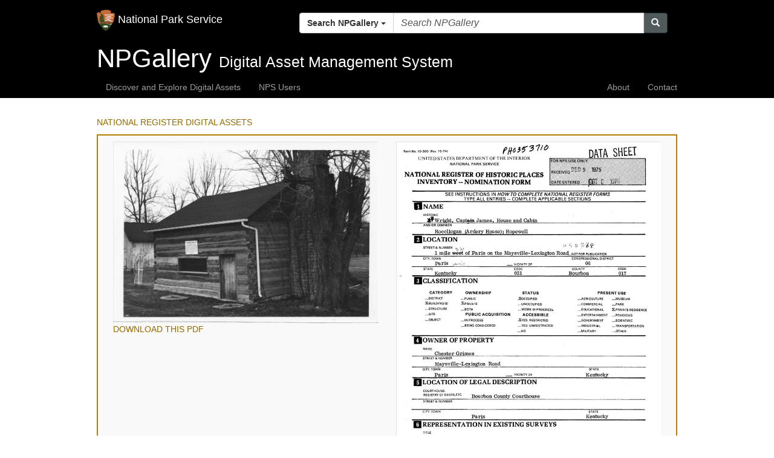

--- FILE ---
content_type: text/html; charset=utf-8
request_url: https://npgallery.nps.gov/AssetDetail/78dba758-925e-4cb9-88c3-5a3d342dfb82
body_size: 5121
content:

<!DOCTYPE html>
<html lang="en">
<head>
    <!-- 508 compliance - meta description 4.2.2025 -->
    <title>NPGallery Asset Detail</title>
    <meta http-equiv="X-UA-Compatible" content="IE=edge,chrome=1">
    <meta charset="utf-8" />
    <meta name="viewport" content="width=device-width, initial-scale=1.0">
    <meta name="description" content="Discover and explore a comprehensive library of National Park Service images, video, audio, maps, presentations, documents, and more.">

    <link href="/Content/images/favicon.ico" rel="shortcut icon">









    <!--/ /-->

    <link href="/Content/css/General?v=7-KokiIcfWp_EeSsm5l-oGPKWIbFa-7KD8R-fjaHC6w1" type="text/css" rel="stylesheet"/>


    
    <link rel="stylesheet" type="text/css" href="/Content/css/bar-ratings-stars.css" />





    <script type="text/javascript" src="/Scripts/General?v=fxxdGWoD5aq1uw9cXzJ_1xbf0_KVU7pdip-rmuNwRpc1"></script>


    
    <script src="/Scripts/jquery.barrating.js" type="text/javascript"></script>
    <!--<script src="~/Scripts/google-analytics.js"></script>-->



    <script type="text/javascript">
        $(document).ready(function () {
            $(".slidingDiv").show();
            $(".show_hide_next").show();
            $(".show_hide_parent").show();

            $('.show_hide_next').each(function () {
                $(this).click(function () {
                    $(this).next('.slidingDiv').slideToggle();
                });
            });
            $('.show_hide_parent').each(function () {
                $(this).click(function () {
                    $(this).closest('.slidingDiv').slideToggle();
                });
            });
        });
    </script>


<!-- NPS.gov Google Analytics -->
<script src="https://www.nps.gov/common/commonspot/templates/js/federated-analytics-uav1.js?ver=true&agency=DOI&subagency=NPS&exts=rtf,odt,ods,odp&dclink=true&enhlink=true" id="_fed_an_ua_tag"></script>



    <script type="text/javascript" src="/Scripts/NPGallery/layout.js?v=1.2"></script>
</head>
    <body id="body">
        <!-- Google Tag Manager (noscript)
        <noscript>
            <iframe src="https://www.googletagmanager.com/ns.html?id=GTM-N77MPPP"
                    height="0" width="0" style="display:none;visibility:hidden"></iframe>
        </noscript>
        <!-- End Google Tag Manager (noscript) -->

        <nav name="mobile-nav" class="navbar navbar-inverse">
            <div class="container" style="position:relative;">
                <div class="navbar-header">
                    <a class="navbar-brand" href="https://www.nps.gov">
                    <img src="/Content/images/logo.png" alt="National Park Service logo" style="display:inline-block;height:35px; width: 30px;" />
                            <div style="display:inline-block">National Park Service</div>
                    </a>
                    <button style="float: right;" id="buttonMenu" type="button" class="navbar-toggle" data-toggle="collapse" data-target=".navbar-collapse">
                        <span class="icon-bar"></span>
                        <span class="icon-bar"></span>
                        <span class="icon-bar"></span>
                    </button>



<div class="col-sm-8 col-md-8 col-lg-8 pull-right">
    <form id="searchControlWithDropdownForm" style="margin-top: 20px" role="search" action="/SearchResults" method="get">
        <div class="input-group">
            <div class="input-group-btn search-panel">
                <button type="button" class="btn btn-default dropdown-toggle" data-toggle="dropdown">
                    <span id="search_concept">Search NPGallery</span> <span class="caret"></span>
                </button>
                <ul class="dropdown-menu" role="menu">
                    <li><a href="#NPGallery">Search NPGallery</a></li>                    
                    <li class="divider"></li>
                    <li><a href="#NPS">Explore NPS.gov</a></li>
                </ul>
            </div>
            <input type="hidden" name="search_param" value="all" id="search_param">
            <input id="allFields" name="allFields" type="text" class="form-control" placeholder="Search NPGallery" required>
            <span class="input-group-btn">
                <button id="searchControlSearchButton" class="btn btn-primary" type="button"><span class="glyphicon glyphicon-search"></span></button>
            </span>
        </div>
        <input type="hidden" name="view" value="grid" />
        <input type="hidden" name="allFieldsFormat" value="AllWords" />
        <input type="hidden" name="PageSize" value="60" />        
        <input type="hidden" name="filters" value="default" />
    </form>
</div>

<script>

    //SearchControl With Dropdown Javascript
    $(document).ready(function (e) {
        $('.search-panel .dropdown-menu').find('a').click(function (e) {            
            e.preventDefault();
            var param = $(this).attr("href").replace("#", "");
            var concept = $(this).text();
            
            setSearchInputPlaceHolder(param);            
            $('.search-panel span#search_concept').text(concept);
            $('.input-group #search_param').val(param);
        });
    
        $("#searchControlSearchButton").click(function () {            
            var anchorSelected = $('#search_concept').text();            
            if (anchorSelected === "Explore NPS.gov") {
                var searchTerm = $("#allFields").val();                
                window.open("https://www.nps.gov/search/?affiliate=nps&query=" + searchTerm, "_blank")
            } else if(anchorSelected ==="Search NPGallery" || anchorSelected === "Search this site") {                                                
                $("#searchControlWithDropdownForm").submit();
            }
        });

        $("#searchControlWithDropdownForm").submit(function (e) {
            var searchTerm = $("#allFields").val();
            var anchorSelected = $('#search_concept').text();                        
            if (searchTerm === "") {
                e.preventDefault();
            } else if (anchorSelected === "Explore NPS.gov") {                
                var searchTerm = $("#allFields").val();                                
                window.open("https://www.nps.gov/search/?affiliate=nps&query=" + searchTerm, "_blank")
                e.preventDefault();                
            } else {                                
                return true;
            }
        });

    });

    function setSearchInputPlaceHolder(param) {
        if (param === "NPGallery") {
            $('.input-group #allFields').attr("placeholder","Search NPGallery");
        } else if (param === "NPGalleryCollections") {
            $('.input-group #allFields').attr("placeholder", "Search NPGallery Collections");
        } else if (param === "NPGalleryPortals") {
            $('.input-group #allFields').attr("placeholder", "Search NPGallery Portals");
        } else if (param === "NPGalleryState") {
            $('.input-group #allFields').attr("placeholder", "Search NPGallery States");
        } else if (param === "NPGalleryParks") {
            $('.input-group #allFields').attr("placeholder", "Search NPGallery Parks");
        } else if (param === "NPS") {
            $('.input-group #allFields').attr("placeholder", "Search National Park Service - NPS");
        }
    }
</script>

                </div>
                <div name="header-menu" class="navbar-collapse collapse">
                    <ul class="nav navbar-nav hidden-sm hidden-md hidden-lg"></ul>
                </div>
            </div>
        </nav >

        <div name="jumbotron" class="jumbotron container-fluid" style="position:relative;">
           <div name="banner" style="height: 150px; background-position:50% 50%; background-repeat: no-repeat; background-size:cover;"></div>
           <div class="hero-banner" style="width:100%;">
             <div class="container">
               <div class="row">
                 <div class="col-sm-12">
                   <span name="hero-title" class="hero-title" style="white-space:nowrap"></span>
                   <span name="hero-subtitle" class="hero-subtitle" style="white-space:nowrap"></span>
                   <span name="hero-subtitle-right" class="hero-subtitle hero-textRight" style="white-space:nowrap;"></span>                    
                 </div>
               </div>
             </div>
           </div>
        </div>
        
        <nav name="wide-menu" class="navbar navbar-inverse hidden-xs">
            <div class="container">
                <ul name="left" class="nav navbar-nav"></ul>
                <ul name="right" class="nav navbar-nav navbar-right"></ul>
            </div>
        </nav>

        

        <div class="container body-content">

            




        
<script>    
    function copyrightModalDisplay(str_copyright) {
        $('#copyright-text').html(str_copyright);
        $("#copyrightModal").attr("z-index",9999);
        $("#copyrightModal").modal();
    }
</script>

<style>
    .modalCenter {
        top:50%;
        right:50%; 
        width: 100%;
        height: 100%;
    }

    body.modal-open {
        overflow: hidden;
        /*position: fixed;*/
    }

    /*.modal-backdrop {
         z-index: -1;
    }*/

</style>


<div class="modal fade modalCenter" id="copyrightModal" role="dialog" style="z-index: 9999;">
    <div class="modal-dialog">
        <div class="modal-content">
            <div class="modal-header">    
                <button type="button" class="close" data-dismiss="modal">&times;</button>            
                <h4>Copyright Information:</h4>
            </div>
            <div class="modal-body">                
                <div class="form-group">
                    <p id="copyright-text"></p>
                </div>                    
            </div>            
        </div>
    </div>
</div>

        <div class="assetdetail">



<!-- Preview (Top) Section -->
    <div class="show_hide_next"><a>NATIONAL REGISTER DIGITAL ASSETS</a></div>
    <div class="slidingDiv">



<div class="col-md-6">
  <a href="/AssetDetail/78dba758-925e-4cb9-88c3-5a3d342dfb82" target="new2">
    <img style="width: 100%" id="nrhpImage1" src="/GetAsset/78dba758-925e-4cb9-88c3-5a3d342dfb82/proxy/lores" />
  </a>
  <a style="display:block;" href="/GetAsset/78dba758-925e-4cb9-88c3-5a3d342dfb82">DOWNLOAD THIS PDF</a>                  
</div>                 
<div class="col-md-6">
  <a style="display:block;" href="/AssetDetail/28fe47ff-583b-465f-92c7-d859621c9e62/" target="new2">
    <img style="width: 100%" id="nrhpImage2" src="/GetAsset/28fe47ff-583b-465f-92c7-d859621c9e62/proxy/lores" />
  </a>
  <a style="display:block;" href="/GetAsset/28fe47ff-583b-465f-92c7-d859621c9e62/">DOWNLOAD THIS PDF</a>      
</div>        



        <div class="row">
            <div class="col-xs-12 col-sm-2 show_hide_parent"><a style="cursor:pointer">HIDE NATIONAL REGISTER ASSETS</a></div>

            <div class="col-xs-12 col-sm-2 col-sm-offset-3">
            </div>

            <div class="col-xs-12 col-sm-2 col-sm-offset-3">
                <a href="#" id="copyrightLink" onclick="copyrightModalDisplay('Permission must be secured from the individual copyright owners to reproduce any copyrighted materials contained within this website. Digital assets without any copyright restrictions are public domain.');">Copyright</a>
            </div>
        </div>
    </div>


        <!-- getting error ? 6.2.2021 jgoodmann -->
        
<!-- Metadata (Middle) Section  -->

<div class="show_hide_next"><a>ASSET METADATA</a></div>
<div class="slidingDiv">



<style>
    .text-left {
        margin-bottom: 5px;
    }
</style>

            <div class="row">
            <label class="col-md-3 text-right">Title:</label>
            <div class="col-md-9 text-left">Wright, Capt. James, House and Cabin</div>
        </div>
            <div class="row">
            <label class="col-md-3 text-right">
                        National Register Information System ID:
            </label>
            <div class="col-md-9 text-left">76000846</div>
        </div>
                    <div class="row">
            <label class="col-md-3 text-right">Applicable Criteria:</label>
            <div class="col-md-9 text-left">
ARCHITECTURE/ENGINEERING<br />
PERSON<br />
            </div>
        </div>
            <div class="row">
            <label class="col-md-3 text-right">Architectural Styles:</label>
            <div class="col-md-9 text-left">
NO STYLE LISTED<br />
            </div>
        </div>
            <div class="row">
            <label class="col-md-3 text-right">Architects:</label>
            <div class="col-md-9 text-left">
Wright,Capt. James<br />
Wright,James,Jr.<br />
            </div>
        </div>
            <div class="row">
            <label class="col-md-3 text-right">Areas Of Significance:</label>
            <div class="col-md-9 text-left">
EXPLORATION/SETTLEMENT<br />
ARCHITECTURE<br />
            </div>
        </div>
            <div class="row">
            <label class="col-md-3 text-right">Periods Of Significance:</label>
            <div class="col-md-9 text-left">
1750-1799<br />
1825-1849<br />
            </div>
        </div>
            <div class="row">
            <label class="col-md-3 text-right">Significant Years:</label>
            <div class="col-md-9 text-left">
1786<br />
1791<br />
1825<br />
            </div>
        </div>
            <div class="row">
            <label class="col-md-3 text-right">Significant Names:</label>
            <div class="col-md-9 text-left">
Wright,Capt. James<br />
            </div>
        </div>
            <div class="row">
            <label class="col-md-3 text-right">Resource Type:</label>
            <div class="col-md-9 text-left">BUILDING</div>
        </div>
                    <div class="row">
            <label class="col-md-3 text-right">Related Collections:</label>
            <div class="col-md-9 text-left">
National Register of Historic Places Collection<br />
            </div>
        </div>

        <div class="row">
            <label class="col-md-3 text-right">Resource Format:</label>
            <div class="col-md-9 text-left">pdf</div>
        </div>
        <div class="row">
            <label class="col-md-3 text-right">File Size (bytes):</label>
            <div class="col-md-9 text-left">2597154</div>
        </div>


        <div class="row">
            <label class="col-md-3 text-right">Date Published:</label>
            <div class="col-md-9 text-left">10/8/1976</div>
        </div>
            <div class="row">
            <label class="col-md-3 text-right">Parks:</label>
            <div class="col-md-9 text-left">
                    <div>National Register of Historic Places</div>
            </div>
        </div>
            <div class="row">
            <label class="col-md-3 text-right">Locations:</label>
            <div class="col-md-9 text-left">
                    <div>State: Kentucky</div>
                    <div>County: Bourbon County</div>
                    <div>Paris ; 1 mi. SW of Paris on U.S. 27</div>
                    <div></div>
            </div>
        </div>

    <div class="row">
        <label class="col-md-3 col-sm-3 text-right">Rating:</label>
        <div class="br-wrapper br-theme-bootstrap-stars">
            <div class="col-md-7 col-sm-7 text-left">
                <div class="br-widget">
                            <a class="br-selected" href="#"></a>
                            <a class="br-selected" href="#"></a>
                            <a class="br-selected" href="#"></a>
                            <a href="#"></a>
                            <a href="#"></a>
                </div>
            </div>
        </div>
    </div>
    <div class="row">
        <label class="col-md-3 col-sm-3 text-right">Categories:</label>
        <div class="col-md-7 col-sm-7 text-left">

                Historic
        </div>
    </div>


    <div class="row">
        <label class="col-md-3 text-right">Asset ID:</label>
        <div class="col-md-9 text-left">78dba758-925e-4cb9-88c3-5a3d342dfb82</div>
    </div>

      <div class="row">
        <label class="col-md-3 col-sm-3 text-right">Related Portals:</label>
        <div class="col-md-7 col-sm-7 text-left">
 
                   <a href="/NRHP" target="_blank">National Register of Historic Places</a><br />
        </div>
      </div>

    <div class="row">
        <div class="col-xs-12 col-sm-2 show_hide_parent"><a style="cursor:pointer">HIDE METADATA</a></div>

        <div class="col-xs-12 col-sm-2 col-sm-offset-3">
        </div>

        <div class="col-xs-12 col-sm-2 col-sm-offset-3">
            <a href="#" id="copyrightLink" onclick="copyrightModalDisplay('Permission must be secured from the individual copyright owners to reproduce any copyrighted materials contained within this website. Digital assets without any copyright restrictions are public domain.');">Copyright</a>
        </div>
    </div>
</div>








            <input type="hidden" name="filters" value="default" />
        </div>

        </div>



<footer class="GlobalFooter">
    <div class="container">
        <div class="row">
            <div class="col-sm-12">
                <img style="max-width: 250px; width:100%" src="/Content/images/nps-footer-slogan.png" srcset="/Content/images/nps-footer-slogan.png 1x, /Content/images/nps-footer-slogan.png") 2x" alt="Experience Your America">
            </div>
        </div>
        <hr />
        <div class="row">
            <div class="col-12 col-md-4 order-md-2">
                <div class="GlobalFooter-nps-logo">
                    <div class="GlobalFooter-nps-logo-text">
                        <a href="//www.nps.gov">National Park Service</a>
                        <a href="//www.doi.gov">U.S. Department of the Interior</a>
                    </div>
                    <div class="GlobalFooter-nps-logo-image">
                        <a href="//www.nps.gov">
                            <img src="/Content/images/logo.png" height="50" alt="National Park Service Logo" />
                        </a>
                    </div>
                </div>
            </div>
            <div class="col-12 col-md-8 order-md-1">
                <ul class="GlobalFooter-generalLinks">
                    <li><a href="//www.nps.gov/aboutus/accessibility.htm">ACCESSIBILITY</a></li>
                    <li><a href="//www.nps.gov/aboutus/privacy.htm">PRIVACY POLICY</a></li>
                    <li><a href="//www.nps.gov/aboutus/foia/index.htm ">FOIA</a></li>
                    <li><a href="//www.nps.gov/aboutus/notices.htm">NOTICES</a></li>
                    <li><a href="//www.nps.gov/aboutus/disclaimer.htm">DISCLAIMER</a> </li>
                </ul>
                <ul class="GlobalFooter-generalLinks">
                    <li><a href="//www.nps.gov/aboutus/faqs.htm">FAQ</a></li>
                    <li><a href="//www.doi.gov/pmb/eeo/no-fear-act">NO FEAR ACT</a></li>
                    <li><a href="//www.nps.gov/aboutus/contactus.htm">CONTACT US</a></li>
                    <li><a href="//www.usa.gov">USA.GOV</a></li>
                </ul>

                <ul class="GlobalFooter-socialLinks">
                    <li><a href="//www.facebook.com/nationalparkservice" onclick="return confirm('You are leaving the National Park site, do you want to continue?')" target="_blank"> <i class="fa fa-facebook"></i> FACEBOOK</a></li>
                    <li><a href="//www.youtube.com/nationalparkservice" onclick="return confirm('You are leaving the National Park site, do you want to continue?')" target="_blank"> <i class="fa fa-youtube"></i> YOUTUBE</a></li>
                    <li><a href="//www.twitter.com/natlparkservice" onclick="return confirm('You are leaving the National Park site, do you want to continue?')" target="_blank"> <i class="fa fa-twitter"></i> TWITTER</a></li>
                    <li><a href="//www.instagram.com/nationalparkservice/" onclick="return confirm('You are leaving the National Park site, do you want to continue?')" target="_blank"> <i class="fa fa-instagram"></i> INSTAGRAM</a></li>
                    <li><a href="//www.flickr.com/photos/nationalparkservice" onclick="return confirm('You are leaving the National Park site, do you want to continue?')" target="_blank"> <i class="fa fa-flickr"></i> FLICKR</a></li>
                    <li><a href="//itunes.apple.com/WebObjects/MZStore.woa/wa/viewArtistLegacy?cc=us&amp;id=216751324" onclick="return confirm('You are leaving the National Park site, do you want to continue?')" target="_blank"> <i class="fa fa-apple"></i> ITUNES</a></li>
                </ul>
            </div>
        </div>
    </div>
</footer>

        
        <script type="text/javascript">
            console.log("portal layout 1");
            var view_name = 'AssetDetail';
            var branding_name = 'MAIN';
            var layout_options = {"MenuItemsLeft":[{"DisplayName":"Discover and Explore Digital Assets","Target":null,"Link":"/","AttributeName":"Search"},{"DisplayName":"NPS Users","Target":null,"Link":"https://npgallery.nps.gov/inside","AttributeName":"Inside"}],"MenuItemsRight":[{"DisplayName":"About","Target":null,"Link":"/About","AttributeName":"About"},{"DisplayName":"Contact","Target":null,"Link":"/Contact","AttributeName":"Contact"}],"HeroTitle":"NPGallery","HeroSubtitle":"Digital Asset Management System","HeroSubtitleRight":null,"HeroSubtitleRightLink":null,"BannerHeight":70,"BannerImage":null,"GoogleAnalyticsID":null};

            window.name = "_NPGallery_Search";

            //Google Analytics for portals only
            if (branding_name !== 'MAIN' && layout_options.GoogleAnalyticsID !== null) {
               ga('send', 'event', 'Branding', 'Portal', layout_options.GoogleAnalyticsID);
            }
        </script>

        
    </body>
</html>



